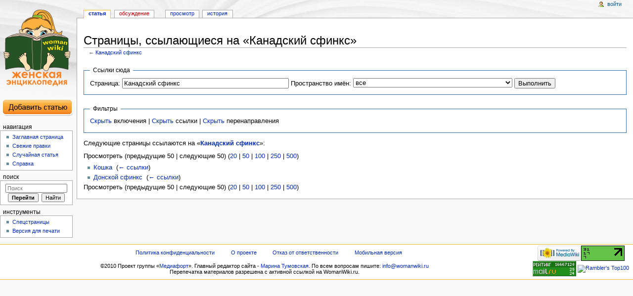

--- FILE ---
content_type: text/html; charset=UTF-8
request_url: http://womanwiki.ru/w/%D0%A1%D0%BB%D1%83%D0%B6%D0%B5%D0%B1%D0%BD%D0%B0%D1%8F:%D0%A1%D1%81%D1%8B%D0%BB%D0%BA%D0%B8_%D1%81%D1%8E%D0%B4%D0%B0/%D0%9A%D0%B0%D0%BD%D0%B0%D0%B4%D1%81%D0%BA%D0%B8%D0%B9_%D1%81%D1%84%D0%B8%D0%BD%D0%BA%D1%81
body_size: 8097
content:
<!DOCTYPE html>
<html lang="ru" dir="ltr" class="client-nojs">
<head>
<meta charset="UTF-8"/>
<title>Страницы, ссылающиеся на «Канадский сфинкс» — WomanWiki - женская энциклопедия</title>
<meta http-equiv="X-UA-Compatible" content="IE=EDGE"/>
<meta name="generator" content="MediaWiki 1.23.15"/>
<meta name="robots" content="noindex,nofollow"/>
<link rel="shortcut icon" href="/favicon.ico"/>
<link rel="search" type="application/opensearchdescription+xml" href="/s/opensearch_desc.php" title="WomanWiki - женская энциклопедия (ru)"/>
<link rel="EditURI" type="application/rsd+xml" href="http://womanwiki.ru/s/api.php?action=rsd"/>
<link rel="alternate" type="application/atom+xml" title="WomanWiki - женская энциклопедия — Atom-лента" href="/s/index.php?title=%D0%A1%D0%BB%D1%83%D0%B6%D0%B5%D0%B1%D0%BD%D0%B0%D1%8F:%D0%A1%D0%B2%D0%B5%D0%B6%D0%B8%D0%B5_%D0%BF%D1%80%D0%B0%D0%B2%D0%BA%D0%B8&amp;feed=atom"/>
<link rel="stylesheet" href="http://womanwiki.ru/s/load.php?debug=false&amp;lang=ru&amp;modules=mediawiki.legacy.commonPrint%2Cshared%7Cmediawiki.skinning.interface%7Cmediawiki.ui.button%7Cskins.monobook.styles&amp;only=styles&amp;skin=monobook&amp;*"/>
<!--[if IE 6]><link rel="stylesheet" href="/s/skins/monobook/IE60Fixes.css?303" media="screen"/><![endif]-->
<!--[if IE 7]><link rel="stylesheet" href="/s/skins/monobook/IE70Fixes.css?303" media="screen"/><![endif]--><meta name="ResourceLoaderDynamicStyles" content=""/>
<link rel="stylesheet" href="http://womanwiki.ru/s/load.php?debug=false&amp;lang=ru&amp;modules=site&amp;only=styles&amp;skin=monobook&amp;*"/>
<style>a:lang(ar),a:lang(kk-arab),a:lang(mzn),a:lang(ps),a:lang(ur){text-decoration:none}
/* cache key: womanwiki-ru1251-mw_:resourceloader:filter:minify-css:7:d7c25effd9f52bd1db2349c593e1be3c */</style>
<script src="http://womanwiki.ru/s/load.php?debug=false&amp;lang=ru&amp;modules=startup&amp;only=scripts&amp;skin=monobook&amp;*"></script>
<script>if(window.mw){
mw.config.set({"wgCanonicalNamespace":"Special","wgCanonicalSpecialPageName":"Whatlinkshere","wgNamespaceNumber":-1,"wgPageName":"Служебная:Ссылки_сюда/Канадский_сфинкс","wgTitle":"Ссылки сюда/Канадский сфинкс","wgCurRevisionId":0,"wgRevisionId":0,"wgArticleId":0,"wgIsArticle":false,"wgIsRedirect":false,"wgAction":"view","wgUserName":null,"wgUserGroups":["*"],"wgCategories":[],"wgBreakFrames":true,"wgPageContentLanguage":"ru","wgPageContentModel":"wikitext","wgSeparatorTransformTable":[",\t."," \t,"],"wgDigitTransformTable":["",""],"wgDefaultDateFormat":"dmy","wgMonthNames":["","январь","февраль","март","апрель","май","июнь","июль","август","сентябрь","октябрь","ноябрь","декабрь"],"wgMonthNamesShort":["","янв","фев","мар","апр","май","июн","июл","авг","сен","окт","ноя","дек"],"wgRelevantPageName":"Канадский_сфинкс","wgIsProbablyEditable":false});
}</script><script>if(window.mw){
mw.loader.implement("user.options",function($,jQuery){mw.user.options.set({"ccmeonemails":0,"cols":80,"date":"default","diffonly":0,"disablemail":0,"editfont":"default","editondblclick":0,"editsectiononrightclick":0,"enotifminoredits":0,"enotifrevealaddr":0,"enotifusertalkpages":1,"enotifwatchlistpages":1,"extendwatchlist":0,"fancysig":0,"forceeditsummary":0,"gender":"unknown","hideminor":0,"hidepatrolled":0,"imagesize":2,"math":1,"minordefault":0,"newpageshidepatrolled":0,"nickname":"","norollbackdiff":0,"numberheadings":0,"previewonfirst":0,"previewontop":1,"rcdays":7,"rclimit":50,"rows":25,"showhiddencats":0,"shownumberswatching":1,"showtoolbar":1,"skin":"monobook","stubthreshold":0,"thumbsize":2,"underline":2,"uselivepreview":0,"usenewrc":0,"watchcreations":1,"watchdefault":1,"watchdeletion":0,"watchlistdays":3,"watchlisthideanons":0,"watchlisthidebots":0,"watchlisthideliu":0,"watchlisthideminor":0,"watchlisthideown":0,"watchlisthidepatrolled":0,"watchmoves":0,"wllimit":250,
"useeditwarning":1,"prefershttps":1,"language":"ru","variant-gan":"gan","variant-iu":"iu","variant-kk":"kk","variant-ku":"ku","variant-shi":"shi","variant-sr":"sr","variant-tg":"tg","variant-uz":"uz","variant-zh":"zh","searchNs0":true,"searchNs1":false,"searchNs2":false,"searchNs3":false,"searchNs4":false,"searchNs5":false,"searchNs6":false,"searchNs7":false,"searchNs8":false,"searchNs9":false,"searchNs10":false,"searchNs11":false,"searchNs12":false,"searchNs13":false,"searchNs14":false,"searchNs15":false,"variant":"ru"});},{},{});mw.loader.implement("user.tokens",function($,jQuery){mw.user.tokens.set({"editToken":"+\\","patrolToken":false,"watchToken":false});},{},{});
/* cache key: womanwiki-ru1251-mw_:resourceloader:filter:minify-js:7:d4a43beac694bd7891340c47437f9efc */
}</script>
<script>if(window.mw){
mw.loader.load(["mediawiki.page.startup","mediawiki.legacy.wikibits","mediawiki.legacy.ajax"]);
}</script>
<link rel="canonical" href="http://womanwiki.ru/w/%D0%A1%D0%BB%D1%83%D0%B6%D0%B5%D0%B1%D0%BD%D0%B0%D1%8F:%D0%A1%D1%81%D1%8B%D0%BB%D0%BA%D0%B8_%D1%81%D1%8E%D0%B4%D0%B0/%D0%9A%D0%B0%D0%BD%D0%B0%D0%B4%D1%81%D0%BA%D0%B8%D0%B9_%D1%81%D1%84%D0%B8%D0%BD%D0%BA%D1%81"/>
<link rel='alternate' media='only screen and (max-width: 640px)' href='http://m.womanwiki.ru/w/%D0%A1%D0%BB%D1%83%D0%B6%D0%B5%D0%B1%D0%BD%D0%B0%D1%8F:%D0%A1%D1%81%D1%8B%D0%BB%D0%BA%D0%B8_%D1%81%D1%8E%D0%B4%D0%B0/%D0%9A%D0%B0%D0%BD%D0%B0%D0%B4%D1%81%D0%BA%D0%B8%D0%B9_%D1%81%D1%84%D0%B8%D0%BD%D0%BA%D1%81'>
<script src='https://www.google.com/recaptcha/api.js'></script>
<script src='/js/jquery.cookie.js'></script>
<script>
	$(document).ready(function() {
		if($.cookie('view') == null) {
			$.cookie('view', 'mobile', {domain: '.womanwiki.ru'});
		}
		$('#mw-mf-display-toggle').click(function(){
			$.cookie('view', 'desktop', {domain: '.womanwiki.ru'});
		});
	});
</script>
</head>
<body class="mediawiki ltr sitedir-ltr ns--1 ns-special mw-special-Whatlinkshere page-Служебная_Ссылки_сюда_Канадский_сфинкс skin-monobook action-view">
<div id="globalWrapper">
<div id="column-content"><div id="content" class="mw-body-primary" role="main">
	<a id="top"></a>
<noindex>
		<!-- tns-counter.ru -->
<script type="text/javascript">
	(function(win, doc, cb){
		(win[cb] = win[cb] || []).push(function() {
			try {
				tnsCounterIvlim_ru = new TNS.TnsCounter({
				'account':'ivlim_ru',
				'tmsec': 'womanwiki_total'
				});
			} catch(e){}
		});

		var tnsscript = doc.createElement('script');
		tnsscript.type = 'text/javascript';
		tnsscript.async = true;
		tnsscript.src = ('https:' == doc.location.protocol ? 'https:' : 'http:') + 
			'//www.tns-counter.ru/tcounter.js';
		var s = doc.getElementsByTagName('script')[0];
		s.parentNode.insertBefore(tnsscript, s);
	})(window, this.document,'tnscounter_callback');
</script>
<noscript>
	<img src="//www.tns-counter.ru/V13a****ivlim_ru/ru/UTF-8/tmsec=womanwiki_total/" width="0" height="0" alt="" />
</noscript>
<!--/ tns-counter.ru -->
		
		
		<!--LiveInternet counter--><script type="text/javascript"><!--
new Image().src = "//counter.yadro.ru/hit;womanmediafort?r"+
escape(document.referrer)+((typeof(screen)=="undefined")?"":
";s"+screen.width+"*"+screen.height+"*"+(screen.colorDepth?
screen.colorDepth:screen.pixelDepth))+";u"+escape(document.URL)+
";"+Math.random();//--></script><!--/LiveInternet--><!--LiveInternet counter--><script type="text/javascript"><!--
new Image().src = "//counter.yadro.ru/hit;womanwiki?r"+
escape(document.referrer)+((typeof(screen)=="undefined")?"":
";s"+screen.width+"*"+screen.height+"*"+(screen.colorDepth?
screen.colorDepth:screen.pixelDepth))+";u"+escape(document.URL)+
";"+Math.random();//--></script><!--/LiveInternet--><!--Rating@Mail.ru counter-->
<script language="javascript" type="text/javascript"><!--
d=document;var a='';a+=';r='+escape(d.referrer);js=10;//--></script>
<script language="javascript1.1" type="text/javascript"><!--
a+=';j='+navigator.javaEnabled();js=11;//--></script>
<script language="javascript1.2" type="text/javascript"><!--
s=screen;a+=';s='+s.width+'*'+s.height;
a+=';d='+(s.colorDepth?s.colorDepth:s.pixelDepth);js=12;//--></script>
<script language="javascript1.3" type="text/javascript"><!--
js=13;//--></script><script language="javascript" type="text/javascript"><!--
d.write('<img src="http://db.c5.bb.a1.top.mail.ru/counter'+'?id=1792990;js='+js+
a+';rand='+Math.random()+'" height="1" width="1" alt="top.mail.ru" border="0">');
if(11<js)d.write('<'+'!-- ')//--></script>
<noscript><img src="http://db.c5.bb.a1.top.mail.ru/counter?js=na;id=1792990" 
height="1" width="1" alt="top.mail.ru" border="0"></noscript>
<script language="javascript" type="text/javascript"><!--
if(11<js)d.write('--'+'>');//--></script>
<!--// Rating@Mail.ru counter--><!-- begin of Top100 code -->
<script id="top100Counter" type="text/javascript" src="http://counter.rambler.ru/top100.jcn?2103817"></script><noscript><img src="http://counter.rambler.ru/top100.cnt?2103817" alt="" width="1" height="1" border="0"/></noscript><!-- end of Top100 code --></noindex>
	
	<h1 id="firstHeading" class="firstHeading" lang="ru"><span dir="auto">Страницы, ссылающиеся на «Канадский сфинкс»</span></h1>
	<div id="bodyContent" class="mw-body">
		<div id="siteSub">Материал из WomanWiki - женская энциклопедия</div>
		<div id="contentSub">← <a href="/w/%D0%9A%D0%B0%D0%BD%D0%B0%D0%B4%D1%81%D0%BA%D0%B8%D0%B9_%D1%81%D1%84%D0%B8%D0%BD%D0%BA%D1%81" title="Канадский сфинкс">Канадский сфинкс</a></div>
		<div id="jump-to-nav" class="mw-jump">Перейти к: <a href="#column-one">навигация</a>, <a href="#searchInput">поиск</a></div>

		<!-- start content -->
<div id="mw-content-text"><form action="/s/index.php"><input type="hidden" value="Служебная:Ссылки сюда" name="title"/><fieldset>
<legend>Ссылки сюда</legend>
<label for="mw-whatlinkshere-target">Страница:</label>&#160;<input name="target" size="40" value="Канадский сфинкс" id="mw-whatlinkshere-target" /> <label for="namespace">Пространство имён:</label>&#160;<select class="namespaceselector" id="namespace" name="namespace">
<option value="" selected="">все</option>
<option value="0">(основное)</option>
<option value="1">Обсуждение</option>
<option value="2">Участник</option>
<option value="3">Обсуждение участника</option>
<option value="4">WomanWiki - женская энциклопедия</option>
<option value="5">Обсуждение WomanWiki - женская энциклопедия</option>
<option value="6">Файл</option>
<option value="7">Обсуждение файла</option>
<option value="8">MediaWiki</option>
<option value="9">Обсуждение MediaWiki</option>
<option value="10">Шаблон</option>
<option value="11">Обсуждение шаблона</option>
<option value="12">Справка</option>
<option value="13">Обсуждение справки</option>
<option value="14">Категория</option>
<option value="15">Обсуждение категории</option>
</select> <input type="submit" value="Выполнить"/></fieldset></form>
<fieldset>
<legend>Фильтры</legend>
<a href="/s/index.php?title=%D0%A1%D0%BB%D1%83%D0%B6%D0%B5%D0%B1%D0%BD%D0%B0%D1%8F:%D0%A1%D1%81%D1%8B%D0%BB%D0%BA%D0%B8_%D1%81%D1%8E%D0%B4%D0%B0/%D0%9A%D0%B0%D0%BD%D0%B0%D0%B4%D1%81%D0%BA%D0%B8%D0%B9_%D1%81%D1%84%D0%B8%D0%BD%D0%BA%D1%81&amp;hidetrans=1" title="Служебная:Ссылки сюда/Канадский сфинкс">Скрыть</a> включения | <a href="/s/index.php?title=%D0%A1%D0%BB%D1%83%D0%B6%D0%B5%D0%B1%D0%BD%D0%B0%D1%8F:%D0%A1%D1%81%D1%8B%D0%BB%D0%BA%D0%B8_%D1%81%D1%8E%D0%B4%D0%B0/%D0%9A%D0%B0%D0%BD%D0%B0%D0%B4%D1%81%D0%BA%D0%B8%D0%B9_%D1%81%D1%84%D0%B8%D0%BD%D0%BA%D1%81&amp;hidelinks=1" title="Служебная:Ссылки сюда/Канадский сфинкс">Скрыть</a> ссылки | <a href="/s/index.php?title=%D0%A1%D0%BB%D1%83%D0%B6%D0%B5%D0%B1%D0%BD%D0%B0%D1%8F:%D0%A1%D1%81%D1%8B%D0%BB%D0%BA%D0%B8_%D1%81%D1%8E%D0%B4%D0%B0/%D0%9A%D0%B0%D0%BD%D0%B0%D0%B4%D1%81%D0%BA%D0%B8%D0%B9_%D1%81%D1%84%D0%B8%D0%BD%D0%BA%D1%81&amp;hideredirs=1" title="Служебная:Ссылки сюда/Канадский сфинкс">Скрыть</a> перенаправления
</fieldset>
<p>Следующие страницы ссылаются на «<b><a href="/w/%D0%9A%D0%B0%D0%BD%D0%B0%D0%B4%D1%81%D0%BA%D0%B8%D0%B9_%D1%81%D1%84%D0%B8%D0%BD%D0%BA%D1%81" title="Канадский сфинкс">Канадский сфинкс</a></b>»:
</p>Просмотреть (предыдущие 50  |  следующие 50) (<a href="/s/index.php?title=%D0%A1%D0%BB%D1%83%D0%B6%D0%B5%D0%B1%D0%BD%D0%B0%D1%8F:%D0%A1%D1%81%D1%8B%D0%BB%D0%BA%D0%B8_%D1%81%D1%8E%D0%B4%D0%B0/%D0%9A%D0%B0%D0%BD%D0%B0%D0%B4%D1%81%D0%BA%D0%B8%D0%B9_%D1%81%D1%84%D0%B8%D0%BD%D0%BA%D1%81&amp;limit=20" title="Служебная:Ссылки сюда/Канадский сфинкс">20</a> | <a href="/s/index.php?title=%D0%A1%D0%BB%D1%83%D0%B6%D0%B5%D0%B1%D0%BD%D0%B0%D1%8F:%D0%A1%D1%81%D1%8B%D0%BB%D0%BA%D0%B8_%D1%81%D1%8E%D0%B4%D0%B0/%D0%9A%D0%B0%D0%BD%D0%B0%D0%B4%D1%81%D0%BA%D0%B8%D0%B9_%D1%81%D1%84%D0%B8%D0%BD%D0%BA%D1%81&amp;limit=50" title="Служебная:Ссылки сюда/Канадский сфинкс">50</a> | <a href="/s/index.php?title=%D0%A1%D0%BB%D1%83%D0%B6%D0%B5%D0%B1%D0%BD%D0%B0%D1%8F:%D0%A1%D1%81%D1%8B%D0%BB%D0%BA%D0%B8_%D1%81%D1%8E%D0%B4%D0%B0/%D0%9A%D0%B0%D0%BD%D0%B0%D0%B4%D1%81%D0%BA%D0%B8%D0%B9_%D1%81%D1%84%D0%B8%D0%BD%D0%BA%D1%81&amp;limit=100" title="Служебная:Ссылки сюда/Канадский сфинкс">100</a> | <a href="/s/index.php?title=%D0%A1%D0%BB%D1%83%D0%B6%D0%B5%D0%B1%D0%BD%D0%B0%D1%8F:%D0%A1%D1%81%D1%8B%D0%BB%D0%BA%D0%B8_%D1%81%D1%8E%D0%B4%D0%B0/%D0%9A%D0%B0%D0%BD%D0%B0%D0%B4%D1%81%D0%BA%D0%B8%D0%B9_%D1%81%D1%84%D0%B8%D0%BD%D0%BA%D1%81&amp;limit=250" title="Служебная:Ссылки сюда/Канадский сфинкс">250</a> | <a href="/s/index.php?title=%D0%A1%D0%BB%D1%83%D0%B6%D0%B5%D0%B1%D0%BD%D0%B0%D1%8F:%D0%A1%D1%81%D1%8B%D0%BB%D0%BA%D0%B8_%D1%81%D1%8E%D0%B4%D0%B0/%D0%9A%D0%B0%D0%BD%D0%B0%D0%B4%D1%81%D0%BA%D0%B8%D0%B9_%D1%81%D1%84%D0%B8%D0%BD%D0%BA%D1%81&amp;limit=500" title="Служебная:Ссылки сюда/Канадский сфинкс">500</a>)<ul id="mw-whatlinkshere-list"><li><a href="/w/%D0%9A%D0%BE%D1%88%D0%BA%D0%B0" title="Кошка">Кошка</a>  ‎ <span class="mw-whatlinkshere-tools">(<a href="/s/index.php?title=%D0%A1%D0%BB%D1%83%D0%B6%D0%B5%D0%B1%D0%BD%D0%B0%D1%8F:%D0%A1%D1%81%D1%8B%D0%BB%D0%BA%D0%B8_%D1%81%D1%8E%D0%B4%D0%B0&amp;target=%D0%9A%D0%BE%D1%88%D0%BA%D0%B0" title="Служебная:Ссылки сюда">← ссылки</a>)</span></li>
<li><a href="/w/%D0%94%D0%BE%D0%BD%D1%81%D0%BA%D0%BE%D0%B9_%D1%81%D1%84%D0%B8%D0%BD%D0%BA%D1%81" title="Донской сфинкс">Донской сфинкс</a>  ‎ <span class="mw-whatlinkshere-tools">(<a href="/s/index.php?title=%D0%A1%D0%BB%D1%83%D0%B6%D0%B5%D0%B1%D0%BD%D0%B0%D1%8F:%D0%A1%D1%81%D1%8B%D0%BB%D0%BA%D0%B8_%D1%81%D1%8E%D0%B4%D0%B0&amp;target=%D0%94%D0%BE%D0%BD%D1%81%D0%BA%D0%BE%D0%B9+%D1%81%D1%84%D0%B8%D0%BD%D0%BA%D1%81" title="Служебная:Ссылки сюда">← ссылки</a>)</span></li>
</ul>Просмотреть (предыдущие 50  |  следующие 50) (<a href="/s/index.php?title=%D0%A1%D0%BB%D1%83%D0%B6%D0%B5%D0%B1%D0%BD%D0%B0%D1%8F:%D0%A1%D1%81%D1%8B%D0%BB%D0%BA%D0%B8_%D1%81%D1%8E%D0%B4%D0%B0/%D0%9A%D0%B0%D0%BD%D0%B0%D0%B4%D1%81%D0%BA%D0%B8%D0%B9_%D1%81%D1%84%D0%B8%D0%BD%D0%BA%D1%81&amp;limit=20" title="Служебная:Ссылки сюда/Канадский сфинкс">20</a> | <a href="/s/index.php?title=%D0%A1%D0%BB%D1%83%D0%B6%D0%B5%D0%B1%D0%BD%D0%B0%D1%8F:%D0%A1%D1%81%D1%8B%D0%BB%D0%BA%D0%B8_%D1%81%D1%8E%D0%B4%D0%B0/%D0%9A%D0%B0%D0%BD%D0%B0%D0%B4%D1%81%D0%BA%D0%B8%D0%B9_%D1%81%D1%84%D0%B8%D0%BD%D0%BA%D1%81&amp;limit=50" title="Служебная:Ссылки сюда/Канадский сфинкс">50</a> | <a href="/s/index.php?title=%D0%A1%D0%BB%D1%83%D0%B6%D0%B5%D0%B1%D0%BD%D0%B0%D1%8F:%D0%A1%D1%81%D1%8B%D0%BB%D0%BA%D0%B8_%D1%81%D1%8E%D0%B4%D0%B0/%D0%9A%D0%B0%D0%BD%D0%B0%D0%B4%D1%81%D0%BA%D0%B8%D0%B9_%D1%81%D1%84%D0%B8%D0%BD%D0%BA%D1%81&amp;limit=100" title="Служебная:Ссылки сюда/Канадский сфинкс">100</a> | <a href="/s/index.php?title=%D0%A1%D0%BB%D1%83%D0%B6%D0%B5%D0%B1%D0%BD%D0%B0%D1%8F:%D0%A1%D1%81%D1%8B%D0%BB%D0%BA%D0%B8_%D1%81%D1%8E%D0%B4%D0%B0/%D0%9A%D0%B0%D0%BD%D0%B0%D0%B4%D1%81%D0%BA%D0%B8%D0%B9_%D1%81%D1%84%D0%B8%D0%BD%D0%BA%D1%81&amp;limit=250" title="Служебная:Ссылки сюда/Канадский сфинкс">250</a> | <a href="/s/index.php?title=%D0%A1%D0%BB%D1%83%D0%B6%D0%B5%D0%B1%D0%BD%D0%B0%D1%8F:%D0%A1%D1%81%D1%8B%D0%BB%D0%BA%D0%B8_%D1%81%D1%8E%D0%B4%D0%B0/%D0%9A%D0%B0%D0%BD%D0%B0%D0%B4%D1%81%D0%BA%D0%B8%D0%B9_%D1%81%D1%84%D0%B8%D0%BD%D0%BA%D1%81&amp;limit=500" title="Служебная:Ссылки сюда/Канадский сфинкс">500</a>)</div><div class="printfooter">
Источник — «<a href="http://womanwiki.ru/w/Служебная:Ссылки_сюда/Канадский_сфинкс">http://womanwiki.ru/w/Служебная:Ссылки_сюда/Канадский_сфинкс</a>»</div>
		<div id='catlinks' class='catlinks catlinks-allhidden'></div>		<!-- end content -->
				<div class="visualClear"></div>
	</div>
</div></div>
<div id="column-one">
	<h2>Навигация</h2>
	<div id="p-cactions" class="portlet" role="navigation">
		<h3>Просмотры</h3>
		<div class="pBody">
			<ul>
				<li id="ca-nstab-main" class="selected"><a href="/w/%D0%9A%D0%B0%D0%BD%D0%B0%D0%B4%D1%81%D0%BA%D0%B8%D0%B9_%D1%81%D1%84%D0%B8%D0%BD%D0%BA%D1%81" title="Просмотр основной страницы [c]" accesskey="c">Статья</a></li>
				<li id="ca-talk" class="new"><a href="/s/index.php?title=%D0%9E%D0%B1%D1%81%D1%83%D0%B6%D0%B4%D0%B5%D0%BD%D0%B8%D0%B5:%D0%9A%D0%B0%D0%BD%D0%B0%D0%B4%D1%81%D0%BA%D0%B8%D0%B9_%D1%81%D1%84%D0%B8%D0%BD%D0%BA%D1%81&amp;action=edit&amp;redlink=1" title="Обсуждение основной страницы [t]" accesskey="t">Обсуждение</a></li>
				<li id="ca-viewsource"><a href="/s/index.php?title=%D0%9A%D0%B0%D0%BD%D0%B0%D0%B4%D1%81%D0%BA%D0%B8%D0%B9_%D1%81%D1%84%D0%B8%D0%BD%D0%BA%D1%81&amp;action=edit" title="Эта страница защищена от изменений, но вы можете посмотреть и скопировать её исходный текст [e]" accesskey="e">Просмотр</a></li>
				<li id="ca-history"><a href="/s/index.php?title=%D0%9A%D0%B0%D0%BD%D0%B0%D0%B4%D1%81%D0%BA%D0%B8%D0%B9_%D1%81%D1%84%D0%B8%D0%BD%D0%BA%D1%81&amp;action=history" rel="archives" title="Журнал изменений страницы [h]" accesskey="h">История</a></li>
			</ul>
		</div>
	</div>
	<div class="portlet" id="p-personal" role="navigation">
		<h3>Персональные инструменты</h3>
		<div class="pBody">
			<ul>
				<li id="pt-login"><a href="/s/index.php?title=%D0%A1%D0%BB%D1%83%D0%B6%D0%B5%D0%B1%D0%BD%D0%B0%D1%8F:%D0%92%D1%85%D0%BE%D0%B4&amp;returnto=%D0%A1%D0%BB%D1%83%D0%B6%D0%B5%D0%B1%D0%BD%D0%B0%D1%8F%3A%D0%A1%D1%81%D1%8B%D0%BB%D0%BA%D0%B8+%D1%81%D1%8E%D0%B4%D0%B0%2F%D0%9A%D0%B0%D0%BD%D0%B0%D0%B4%D1%81%D0%BA%D0%B8%D0%B9+%D1%81%D1%84%D0%B8%D0%BD%D0%BA%D1%81" title="Здесь можно зарегистрироваться в системе, но это необязательно. [o]" accesskey="o">Войти</a></li>
			</ul>
		</div>
	</div>
	<div class="portlet" id="p-logo" role="banner">
<a href="/w/%D0%97%D0%B0%D0%B3%D0%BB%D0%B0%D0%B2%D0%BD%D0%B0%D1%8F_%D1%81%D1%82%D1%80%D0%B0%D0%BD%D0%B8%D1%86%D0%B0" style="background-image: url(http://womanwiki.ru/womanwiki.png);" title="Перейти на заглавную страницу"></a>
	</div>
	<div style="padding-left:4px;text-align:left; padding-top:40px; padding-bottom:15px;"><a href="http://womanwiki.ru/w/%D0%A1%D0%BF%D1%80%D0%B0%D0%B2%D0%BA%D0%B0:%D0%94%D0%BE%D0%B1%D0%B0%D0%B2%D0%BB%D0%B5%D0%BD%D0%B8%D0%B5_%D0%BD%D0%BE%D0%B2%D1%8B%D1%85_%D1%81%D1%82%D0%B0%D1%82%D0%B5%D0%B9"><img src="http://womanwiki.ru/s/knopko.gif" width="144" height="35" border="0" alt="Добавить статью"></a></div>

	<div class="generated-sidebar portlet" id="p-navigation" role="navigation">
		<h3>Навигация</h3>
		<div class='pBody'>
			<ul>
				<li id="n-mainpage-description"><a href="/w/%D0%97%D0%B0%D0%B3%D0%BB%D0%B0%D0%B2%D0%BD%D0%B0%D1%8F_%D1%81%D1%82%D1%80%D0%B0%D0%BD%D0%B8%D1%86%D0%B0" title="Перейти на заглавную страницу [z]" accesskey="z">Заглавная страница</a></li>
				<li id="n-recentchanges"><a href="/w/%D0%A1%D0%BB%D1%83%D0%B6%D0%B5%D0%B1%D0%BD%D0%B0%D1%8F:%D0%A1%D0%B2%D0%B5%D0%B6%D0%B8%D0%B5_%D0%BF%D1%80%D0%B0%D0%B2%D0%BA%D0%B8" title="Список последних изменений [r]" accesskey="r">Свежие правки</a></li>
				<li id="n-randompage"><a href="/w/%D0%A1%D0%BB%D1%83%D0%B6%D0%B5%D0%B1%D0%BD%D0%B0%D1%8F:%D0%A1%D0%BB%D1%83%D1%87%D0%B0%D0%B9%D0%BD%D0%B0%D1%8F_%D1%81%D1%82%D1%80%D0%B0%D0%BD%D0%B8%D1%86%D0%B0" title="Посмотреть случайно выбранную страницу [x]" accesskey="x">Случайная статья</a></li>
				<li id="n-help"><a href="https://www.mediawiki.org/wiki/Special:MyLanguage/Help:Contents" rel="nofollow" target="_blank" title="Место, где можно получить справку">Справка</a></li>
			</ul>
		</div>
	</div>
	<div id="p-search" class="portlet" role="search">
		<h3><label for="searchInput">Поиск</label></h3>
		<div id="searchBody" class="pBody">
			<form action="/s/index.php" id="searchform">
				<input type='hidden' name="title" value="Служебная:Поиск"/>
				<input type="search" name="search" placeholder="Поиск" title="Искать в WomanWiki - женская энциклопедия [f]" accesskey="f" id="searchInput"/>
				<input type="submit" name="go" value="Перейти" title="Перейти к странице, имеющей в точности такое название" id="searchGoButton" class="searchButton"/>&#160;
				<input type="submit" name="fulltext" value="Найти" title="Найти страницы, содержащие указанный текст" id="mw-searchButton" class="searchButton"/>
			</form>

					</div>
	</div>
	<div class="portlet" id="p-tb" role="navigation">
		<h3>Инструменты</h3>
		<div class="pBody">
			<ul>
				<li id="t-specialpages"><a href="/w/%D0%A1%D0%BB%D1%83%D0%B6%D0%B5%D0%B1%D0%BD%D0%B0%D1%8F:%D0%A1%D0%BF%D0%B5%D1%86%D1%81%D1%82%D1%80%D0%B0%D0%BD%D0%B8%D1%86%D1%8B" title="Список служебных страниц [q]" accesskey="q">Спецстраницы</a></li>
				<li id="t-print"><a href="/s/index.php?title=%D0%A1%D0%BB%D1%83%D0%B6%D0%B5%D0%B1%D0%BD%D0%B0%D1%8F:%D0%A1%D1%81%D1%8B%D0%BB%D0%BA%D0%B8_%D1%81%D1%8E%D0%B4%D0%B0/%D0%9A%D0%B0%D0%BD%D0%B0%D0%B4%D1%81%D0%BA%D0%B8%D0%B9_%D1%81%D1%84%D0%B8%D0%BD%D0%BA%D1%81&amp;printable=yes" rel="alternate" title="Версия этой страницы для печати [p]" accesskey="p">Версия для печати</a></li>
			</ul>
		</div>
	</div>
</div><!-- end of the left (by default at least) column -->
<div class="visualClear"></div>
<div id="footer" role="contentinfo">
	<div id="f-poweredbyico">
		<a href="//www.mediawiki.org/"><img src="/s/skins/common/images/poweredby_mediawiki_88x31.png" alt="Powered by MediaWiki" width="88" height="31"/></a><!--LiveInternet logo--><a href="http://www.liveinternet.ru/click;womanwiki"
target="_blank" rel="nofollow"><img src="//counter.yadro.ru/logo;womanwiki?16.15"
title="LiveInternet: РїРѕРєР°Р·Р°РЅРѕ С‡РёСЃР»Рѕ РїСЂРѕСЃРјРѕС‚СЂРѕРІ Р·Р° 24 С‡Р°СЃР°, РїРѕСЃРµС‚РёС‚РµР»РµР№ Р·Р° 24 С‡Р°СЃР° Рё Р·Р° СЃРµРіРѕРґРЅСЏ" alt="" border="0" width="88" height="31"/></a><!--/LiveInternet-->
<br>
<!--Rating@Mail.ru logo-->
<a target="_top" href="http://top.mail.ru/jump?from=1792990" rel="nofollow">
<img src="http://db.c5.bb.a1.top.mail.ru/counter?id=1792990;t=53;l=1" 
border="0" height="31" width="88" alt="Rating@Mail.ru"></a>
<!--// Rating@Mail.ru logo-->

<!-- begin of Top100 logo -->
<a href="http://top100.rambler.ru/home?id=2103817" target="_blank" rel="nofollow"><img src="http://top100-images.rambler.ru/top100/banner-88x31-rambler-green2.gif" alt="Rambler's Top100" width="88" height="31" border="0" vspace=3 /></a>
<!-- end of Top100 logo -->


	</div>
	<ul id="f-list">
		<li id="privacy"><a href="/w/WomanWiki_-_%D0%B6%D0%B5%D0%BD%D1%81%D0%BA%D0%B0%D1%8F_%D1%8D%D0%BD%D1%86%D0%B8%D0%BA%D0%BB%D0%BE%D0%BF%D0%B5%D0%B4%D0%B8%D1%8F:%D0%9F%D0%BE%D0%BB%D0%B8%D1%82%D0%B8%D0%BA%D0%B0_%D0%BA%D0%BE%D0%BD%D1%84%D0%B8%D0%B4%D0%B5%D0%BD%D1%86%D0%B8%D0%B0%D0%BB%D1%8C%D0%BD%D0%BE%D1%81%D1%82%D0%B8" title="WomanWiki - женская энциклопедия:Политика конфиденциальности">Политика конфиденциальности</a></li>
		<li id="about"><a href="/w/WomanWiki" title="WomanWiki">О проекте</a></li>
		<li id="disclaimer"><a href="/w/WomanWiki_-_%D0%B6%D0%B5%D0%BD%D1%81%D0%BA%D0%B0%D1%8F_%D1%8D%D0%BD%D1%86%D0%B8%D0%BA%D0%BB%D0%BE%D0%BF%D0%B5%D0%B4%D0%B8%D1%8F:%D0%9E%D1%82%D0%BA%D0%B0%D0%B7_%D0%BE%D1%82_%D0%BE%D1%82%D0%B2%D0%B5%D1%82%D1%81%D1%82%D0%B2%D0%B5%D0%BD%D0%BD%D0%BE%D1%81%D1%82%D0%B8" title="WomanWiki - женская энциклопедия:Отказ от ответственности">Отказ от ответственности</a></li>
		<li id="mobileview"><a href="http://m.womanwiki.ru/w/%D0%A1%D0%BB%D1%83%D0%B6%D0%B5%D0%B1%D0%BD%D0%B0%D1%8F:%D0%A1%D1%81%D1%8B%D0%BB%D0%BA%D0%B8_%D1%81%D1%8E%D0%B4%D0%B0/%D0%9A%D0%B0%D0%BD%D0%B0%D0%B4%D1%81%D0%BA%D0%B8%D0%B9_%D1%81%D1%84%D0%B8%D0%BD%D0%BA%D1%81" class="noprint stopMobileRedirectToggle">Мобильная версия</a></li>
	</ul>

<br>&copy;2010 Проект группы &laquo;<a target=_blank href=http://www.mediafort.ru/>Медиафорт</a>&raquo;. Главный редактор сайта - <a href=mailto:m_tumovskaya@myjulia.ru>Марина Тумовская</a>. По всем вопросам пишите: <a href=mailto:info@womanwiki.ru>info@womanwiki.ru</a><br>Перепечатка материалов разрешена с активной ссылкой на WomanWiki.ru.	
	
</div>
</div>
<script>/*<![CDATA[*/window.jQuery && jQuery.ready();/*]]>*/</script><script>if(window.mw){
mw.loader.state({"site":"loading","user":"ready","user.groups":"ready"});
}</script>
<script>if(window.mw){
mw.loader.load(["mediawiki.user","mediawiki.hidpi","mediawiki.page.ready","mediawiki.searchSuggest"],null,true);
}</script>
<script src="http://womanwiki.ru/s/load.php?debug=false&amp;lang=ru&amp;modules=site&amp;only=scripts&amp;skin=monobook&amp;*"></script>
<script>if(window.mw){
mw.config.set({"wgBackendResponseTime":105});
}</script></body></html>

--- FILE ---
content_type: text/css; charset=utf-8
request_url: http://womanwiki.ru/s/load.php?debug=false&lang=ru&modules=site&only=styles&skin=monobook&*
body_size: 733
content:
table.standard,table.wide{border:1px solid #AAAAAA;border-collapse:collapse}table.standard th,table.wide th,table.wikitable th{border:1px solid #AAAAAA;padding-left:0.2em;padding-right:0.2em;background-color:#eeffee}table.standard td,table.wide td{border:1px solid #AAAAAA;padding-left:0.2em;padding-right:0.2em}table.standard caption,table.wide caption,table.tiles caption{font-weight:bold;padding-top:0.2em;padding-bottom:0.2em}table.wide{width:100%}table.simple{border-color:#AAAAAA;border-collapse:collapse}table.simple th,table.simple td{border-color:#AAAAAA;padding-left:0.2em;padding-right:0.2em}table.tiles{border-collapse:separate;border-spacing:2px}table.tiles th{padding-left:0.2em;padding-right:0.2em;background-color:#eeffee}table.tiles td{padding-left:0.2em;padding-right:0.2em;background-color:#F0F0F0}table.graytable{background:#f0f0f0;padding:1em;width:100%}table.graytable caption{padding:0.5em 0 0 0;background:#f0f0f0;font-size:100%;font-weight:bold}table.graytable caption span.subcaption{font-size:80%;font-weight:normal}table.graytable th,table.graytable td{font-size:80%}table.wikitable,table.prettytable{margin:1em 1em 1em 0;background:#F9F9F9;border:1px solid #AAAAAA;border-collapse:collapse}table.wikitable th,table.wikitable td,table.prettytable th,table.prettytable td{border:1px solid #AAAAAA;padding:0.2em}table.wikitable caption,table.prettytable caption{margin-left:inherit;margin-right:inherit;font-size:larger;font-weight:bold}table.prettytable th{background:#f2f2f2}tr.highlight th{background-color:#eeffee}tr.highlight td{background-color:#FFFFEE}tr.bright th{background-color:#CCCCFF}tr.bright td{background-color:#FFEECC}tr.shadow th,tr.shadow td{background-color:#F0F0F0}tr.dark th,tr.dark td{background-color:#CCCCCC}table th.highlight{background-color:#eeffee}table td.highlight{background-color:#FFFFEE}table th.bright{background-color:#CCCCFF}table td.bright{background-color:#FFEECC}table th.shadow,table td.shadow{background-color:#F0F0F0}table th.dark,table td.dark{background-color:#CCCCCC}table th.transparent,table td.transparent,.transparent{background-color:transparent}table.toccolours th{background-color:#ccccff}
/* cache key: womanwiki-ru1251-mw_:resourceloader:filter:minify-css:7:b0b3c8f228e478d2d527804b1b42be24 */

--- FILE ---
content_type: text/javascript; charset=utf-8
request_url: http://womanwiki.ru/s/load.php?debug=false&lang=ru&modules=startup&only=scripts&skin=monobook&*
body_size: 19468
content:
var mediaWikiLoadStart=(new Date()).getTime();function isCompatible(ua){if(ua===undefined){ua=navigator.userAgent;}return!((ua.indexOf('MSIE')!==-1&&parseFloat(ua.split('MSIE')[1])<6)||(ua.indexOf('Firefox/')!==-1&&parseFloat(ua.split('Firefox/')[1])<3)||ua.match(/BlackBerry[^\/]*\/[1-5]\./)||ua.match(/webOS\/1\.[0-4]/)||ua.match(/PlayStation/i)||ua.match(/SymbianOS|Series60/)||ua.match(/NetFront/)||ua.match(/Opera Mini/)||ua.match(/S40OviBrowser/)||(ua.match(/Glass/)&&ua.match(/Android/)));}var startUp=function(){mw.config=new mw.Map(true);mw.loader.addSource({"local":{"loadScript":"/s/load.php","apiScript":"/s/api.php"}});mw.loader.register([["site","1768345779",[],"site"],["noscript","1768345779",[],"noscript"],["startup","1768345779",[],"startup"],["filepage","1768345779"],["user.groups","1768345779",[],"user"],["user","1768345779",[],"user"],["user.cssprefs","1708524878",["mediawiki.user"],"private"],["user.options","1708524878",[],"private"],["user.tokens","1708524878",[],
"private"],["mediawiki.language.data","1768345779",["mediawiki.language.init"]],["mediawiki.skinning.elements","1768345779"],["mediawiki.skinning.content","1768345779"],["mediawiki.skinning.interface","1768345393"],["skins.cologneblue","1768345779"],["skins.modern","1768345779"],["skins.vector.styles","1768345779"],["skins.monobook.styles","1768345393"],["skins.vector.js","1768345779",["jquery.throttle-debounce"]],["skins.vector.collapsibleNav","1768345779",["jquery.client","jquery.cookie","jquery.tabIndex"]],["jquery","1768345779"],["jquery.appear","1768345779"],["jquery.arrowSteps","1768345779"],["jquery.async","1768345779"],["jquery.autoEllipsis","1768345779",["jquery.highlightText"]],["jquery.badge","1768345779",["mediawiki.language"]],["jquery.byteLength","1768345779"],["jquery.byteLimit","1768345779",["jquery.byteLength"]],["jquery.checkboxShiftClick","1768345394"],["jquery.chosen","1768345779"],["jquery.client","1768345779"],["jquery.color","1768345779",["jquery.colorUtil"]],[
"jquery.colorUtil","1768345779"],["jquery.cookie","1768345779"],["jquery.delayedBind","1768345779"],["jquery.expandableField","1768345779"],["jquery.farbtastic","1768345779",["jquery.colorUtil"]],["jquery.footHovzer","1768345779"],["jquery.form","1768345779"],["jquery.fullscreen","1768345779"],["jquery.getAttrs","1768345779"],["jquery.hidpi","1768345394"],["jquery.highlightText","1768345394",["jquery.mwExtension"]],["jquery.hoverIntent","1768345779"],["jquery.json","1768345779"],["jquery.localize","1768345779"],["jquery.makeCollapsible","1768345394"],["jquery.mockjax","1768345779"],["jquery.mw-jump","1768345394"],["jquery.mwExtension","1768345779"],["jquery.placeholder","1768345394"],["jquery.qunit","1768345779"],["jquery.qunit.completenessTest","1768345779",["jquery.qunit"]],["jquery.spinner","1768345779"],["jquery.jStorage","1768345779",["jquery.json"]],["jquery.suggestions","1768345394",["jquery.highlightText"]],["jquery.tabIndex","1768345779"],["jquery.tablesorter","1768345779",[
"jquery.mwExtension","mediawiki.language.months"]],["jquery.textSelection","1768345779",["jquery.client"]],["jquery.throttle-debounce","1768345779"],["jquery.validate","1768345779"],["jquery.xmldom","1768345779"],["jquery.tipsy","1768345779"],["jquery.ui.core","1768345779",[],"jquery.ui"],["jquery.ui.widget","1768345779",[],"jquery.ui"],["jquery.ui.mouse","1768345779",["jquery.ui.widget"],"jquery.ui"],["jquery.ui.position","1768345779",[],"jquery.ui"],["jquery.ui.draggable","1768345779",["jquery.ui.core","jquery.ui.mouse","jquery.ui.widget"],"jquery.ui"],["jquery.ui.droppable","1768345779",["jquery.ui.core","jquery.ui.draggable","jquery.ui.mouse","jquery.ui.widget"],"jquery.ui"],["jquery.ui.resizable","1768345779",["jquery.ui.core","jquery.ui.mouse","jquery.ui.widget"],"jquery.ui"],["jquery.ui.selectable","1768345779",["jquery.ui.core","jquery.ui.mouse","jquery.ui.widget"],"jquery.ui"],["jquery.ui.sortable","1768345779",["jquery.ui.core","jquery.ui.mouse","jquery.ui.widget"],
"jquery.ui"],["jquery.ui.accordion","1768345779",["jquery.ui.core","jquery.ui.widget"],"jquery.ui"],["jquery.ui.autocomplete","1768345779",["jquery.ui.core","jquery.ui.position","jquery.ui.widget"],"jquery.ui"],["jquery.ui.button","1768345779",["jquery.ui.core","jquery.ui.widget"],"jquery.ui"],["jquery.ui.datepicker","1768345779",["jquery.ui.core"],"jquery.ui"],["jquery.ui.dialog","1768345779",["jquery.ui.button","jquery.ui.core","jquery.ui.draggable","jquery.ui.mouse","jquery.ui.position","jquery.ui.resizable","jquery.ui.widget"],"jquery.ui"],["jquery.ui.progressbar","1768345779",["jquery.ui.core","jquery.ui.widget"],"jquery.ui"],["jquery.ui.slider","1768345779",["jquery.ui.core","jquery.ui.mouse","jquery.ui.widget"],"jquery.ui"],["jquery.ui.tabs","1768345779",["jquery.ui.core","jquery.ui.widget"],"jquery.ui"],["jquery.effects.core","1768345779",[],"jquery.ui"],["jquery.effects.blind","1768345779",["jquery.effects.core"],"jquery.ui"],["jquery.effects.bounce","1768345779",[
"jquery.effects.core"],"jquery.ui"],["jquery.effects.clip","1768345779",["jquery.effects.core"],"jquery.ui"],["jquery.effects.drop","1768345779",["jquery.effects.core"],"jquery.ui"],["jquery.effects.explode","1768345779",["jquery.effects.core"],"jquery.ui"],["jquery.effects.fade","1768345779",["jquery.effects.core"],"jquery.ui"],["jquery.effects.fold","1768345779",["jquery.effects.core"],"jquery.ui"],["jquery.effects.highlight","1768345779",["jquery.effects.core"],"jquery.ui"],["jquery.effects.pulsate","1768345779",["jquery.effects.core"],"jquery.ui"],["jquery.effects.scale","1768345779",["jquery.effects.core"],"jquery.ui"],["jquery.effects.shake","1768345779",["jquery.effects.core"],"jquery.ui"],["jquery.effects.slide","1768345779",["jquery.effects.core"],"jquery.ui"],["jquery.effects.transfer","1768345779",["jquery.effects.core"],"jquery.ui"],["moment","1768345779"],["mediawiki","1768345779"],["mediawiki.api","1768345394",["mediawiki.util"]],["mediawiki.api.category","1768345779",[
"mediawiki.Title","mediawiki.api"]],["mediawiki.api.edit","1768345779",["mediawiki.Title","mediawiki.api","user.tokens"]],["mediawiki.api.login","1768345779",["mediawiki.api"]],["mediawiki.api.parse","1768345779",["mediawiki.api"]],["mediawiki.api.watch","1768345779",["mediawiki.api","user.tokens"]],["mediawiki.debug","1768345779",["jquery.footHovzer","jquery.tipsy"]],["mediawiki.debug.init","1768345779",["mediawiki.debug"]],["mediawiki.feedback","1768345779",["jquery.ui.dialog","mediawiki.Title","mediawiki.api.edit","mediawiki.jqueryMsg"]],["mediawiki.hidpi","1768345394",["jquery.hidpi"]],["mediawiki.hlist","1768345779",["jquery.client"]],["mediawiki.htmlform","1768345779"],["mediawiki.icon","1768345779"],["mediawiki.inspect","1768345779",["jquery.byteLength","jquery.json"]],["mediawiki.notification","1768345779",["mediawiki.page.startup"]],["mediawiki.notify","1768345779"],["mediawiki.searchSuggest","1768345394",["jquery.client","jquery.placeholder","jquery.suggestions",
"mediawiki.api"]],["mediawiki.Title","1768345779",["jquery.byteLength","mediawiki.util"]],["mediawiki.toc","1768345779",["jquery.cookie"]],["mediawiki.Uri","1768345779"],["mediawiki.user","1768345394",["jquery.cookie","mediawiki.api","user.options","user.tokens"]],["mediawiki.util","1768345779",["jquery.client","jquery.mwExtension","mediawiki.notify","mediawiki.toc"]],["mediawiki.action.edit","1768345779",["jquery.byteLimit","jquery.textSelection","mediawiki.action.edit.styles"]],["mediawiki.action.edit.styles","1768345779"],["mediawiki.action.edit.collapsibleFooter","1768345779",["jquery.cookie","jquery.makeCollapsible","mediawiki.icon"]],["mediawiki.action.edit.preview","1768345779",["jquery.form","jquery.spinner","mediawiki.action.history.diff"]],["mediawiki.action.history","1768345779",[],"mediawiki.action.history"],["mediawiki.action.history.diff","1768345779",[],"mediawiki.action.history"],["mediawiki.action.view.dblClickEdit","1768345779",["mediawiki.page.startup",
"mediawiki.util"]],["mediawiki.action.view.metadata","1768345779"],["mediawiki.action.view.postEdit","1768345779",["jquery.cookie","mediawiki.jqueryMsg"]],["mediawiki.action.view.redirectToFragment","1768345779",["jquery.client"]],["mediawiki.action.view.rightClickEdit","1768345779"],["mediawiki.action.edit.editWarning","1768345779",["mediawiki.jqueryMsg"]],["mediawiki.action.watch.ajax","1708524878",["mediawiki.page.watch.ajax"]],["mediawiki.language","1768345779",["mediawiki.cldr","mediawiki.language.data"]],["mediawiki.cldr","1768345779",["mediawiki.libs.pluralruleparser"]],["mediawiki.libs.pluralruleparser","1768345779"],["mediawiki.language.init","1768345779"],["mediawiki.jqueryMsg","1768345779",["mediawiki.language","mediawiki.util"]],["mediawiki.language.months","1768345779",["mediawiki.language"]],["mediawiki.libs.jpegmeta","1768345779"],["mediawiki.page.gallery","1768345779"],["mediawiki.page.ready","1768345394",["jquery.checkboxShiftClick","jquery.makeCollapsible",
"jquery.mw-jump","jquery.placeholder","mediawiki.util"]],["mediawiki.page.startup","1768345779",["mediawiki.util"]],["mediawiki.page.patrol.ajax","1768345779",["jquery.spinner","mediawiki.Title","mediawiki.api","mediawiki.notify","mediawiki.page.startup","mediawiki.util","user.tokens"]],["mediawiki.page.watch.ajax","1768345779",["jquery.mwExtension","mediawiki.api.watch","mediawiki.notify","mediawiki.page.startup","mediawiki.util"]],["mediawiki.page.image.pagination","1768345779",["jquery.spinner","mediawiki.Uri","mediawiki.util"]],["mediawiki.special","1768345779"],["mediawiki.special.block","1768345779",["mediawiki.util"]],["mediawiki.special.changeemail","1768345779",["mediawiki.util"]],["mediawiki.special.changeslist","1768345779"],["mediawiki.special.changeslist.legend","1768345779"],["mediawiki.special.changeslist.legend.js","1768345779",["jquery.cookie","jquery.makeCollapsible"]],["mediawiki.special.changeslist.enhanced","1768345779"],["mediawiki.special.movePage","1768345779",[
"jquery.byteLimit"]],["mediawiki.special.pagesWithProp","1768345779"],["mediawiki.special.preferences","1768345779",["mediawiki.language"]],["mediawiki.special.recentchanges","1768345779",["mediawiki.special"]],["mediawiki.special.search","1768345779"],["mediawiki.special.undelete","1768345779"],["mediawiki.special.upload","1768345779",["mediawiki.libs.jpegmeta","mediawiki.util"]],["mediawiki.special.userlogin.common.styles","1768345393"],["mediawiki.special.userlogin.signup.styles","1768345779"],["mediawiki.special.userlogin.login.styles","1768345393"],["mediawiki.special.userlogin.common.js","1768345394"],["mediawiki.special.userlogin.signup.js","1768345779",["jquery.throttle-debounce","mediawiki.api","mediawiki.jqueryMsg"]],["mediawiki.special.javaScriptTest","1768345779",["mediawiki.Uri"]],["mediawiki.special.version","1768345779"],["mediawiki.legacy.ajax","1768345779",["mediawiki.legacy.wikibits","mediawiki.util"]],["mediawiki.legacy.commonPrint","1768345393"],[
"mediawiki.legacy.config","1768345779",["mediawiki.legacy.wikibits"]],["mediawiki.legacy.protect","1768345779",["jquery.byteLimit"]],["mediawiki.legacy.shared","1768345393"],["mediawiki.legacy.oldshared","1768345779"],["mediawiki.legacy.upload","1768345779",["jquery.spinner","mediawiki.Title","mediawiki.api","mediawiki.util"]],["mediawiki.legacy.wikibits","1768345779",["mediawiki.util"]],["mediawiki.ui","1768345393"],["mediawiki.ui.button","1768345393"],["oojs","1768345779"],["oojs-ui","1768345779",["oojs"]],["ext.nuke","1768345779"],["mobile.templates","1768345779"],["mobile.bridge","1768345779"],["mobile.file.scripts","1768345779",["mobile.startup"]],["mobile.styles.mainpage","1768345779",[],"other"],["mobile.pagelist.styles","1768345779"],["tablet.styles","1768345779",["mobile.startup"]],["mobile.toc","1768345779",["mobile.startup","mobile.templates"]],["tablet.scripts","1708524878",["mobile.toc"]],["skins.minerva.buttons.styles","1768345779"],["skins.minerva.chrome.styles",
"1768345779"],["skins.minerva.content.styles","1768345779"],["skins.minerva.drawers.styles","1768345779"],["mobile.styles.beta","1768345779"],["mobile.head","1768345779"],["mobile.head.beta","1768345779",["mediawiki.jqueryMsg","mediawiki.language","mobile.head"]],["mobile.startup","1768345779",["jquery.cookie","mobile.head","mobile.templates","mobile.user"]],["mobile.user","1768345779",["mediawiki.user","mobile.head"]],["mobile.editor","1768345779",["mobile.overlays","mobile.stable.common"]],["mobile.editor.api","1768345779",["mobile.stable"]],["mobile.editor.common","1768345779",["jquery.cookie","mobile.editor.api","mobile.stable","mobile.templates"]],["mobile.editor.ve","1768345779",["ext.visualEditor.mobileViewTarget","mobile.beta","mobile.editor.common","mobile.stable.common"]],["mobile.editor.overlay","1768345779",["mobile.editor.common","mobile.loggingSchemas"]],["mobile.uploads","1768345779",["mobile.editor.api","mobile.stable","mobile.templates"]],["mobile.beta.common",
"1708524878",["mobile.loggingSchemas","mobile.stable.common","mobile.templates"]],["mobile.keepgoing","1768345779",["mobile.beta","mobile.overlays","mobile.templates"]],["mobile.geonotahack","1768345779",["mobile.loggingSchemas","mobile.overlays","mobile.stable.common","mobile.startup"]],["mobile.talk","1768345779",["mobile.beta.common","mobile.overlays","mobile.stable"]],["mobile.beta","1768345779",["mobile.beta.common","mobile.overlays","mobile.stable"]],["mobile.search","1768345779",["mobile.overlays","mobile.stable.common"]],["mobile.search.stable","1708524878",["mobile.search"]],["mobile.talk.common","1768345779",["mobile.talk","mobile.templates"]],["mobile.ajaxpages","1768345779",["mobile.startup"]],["mobile.alpha","1768345779",["mobile.ajaxpages","mobile.beta","mobile.keepgoing"]],["mobile.toast.styles","1768345779"],["mobile.stable.styles","1768345779"],["mobile.overlays","1768345779",["mobile.startup","mobile.templates"]],["mobile.stable.common","1768345779",[
"mediawiki.jqueryMsg","mediawiki.util","mobile.overlays","mobile.startup","mobile.templates","mobile.toast.styles"]],["mobile.lastEdited.stable","1768345779",["mobile.stable"]],["mobile.references","1768345779",["mobile.stable.common","mobile.startup","mobile.templates"]],["mobile.toggling","1768345779",["mobile.startup"]],["mobile.toggling.beta","1768345779",["mobile.toggling"]],["mobile.contentOverlays","1768345779",["mobile.overlays"]],["mobile.newusers","1768345779",["mobile.contentOverlays","mobile.editor","mobile.loggingSchemas","mobile.templates"]],["mobile.stable","1768345779",["mediawiki.language","mediawiki.util","mobile.loggingSchemas","mobile.references","mobile.stable.common","mobile.stable.styles","mobile.startup","mobile.templates","mobile.user"]],["mobile.languages","1768345779",["mobile.overlays"]],["mobile.issues","1768345779",["mobile.overlays"]],["mobile.nearby","1768345779",["jquery.json","mediawiki.language","mobile.loggingSchemas","mobile.special.nearby.styles",
"mobile.stable.common","mobile.templates"]],["mobile.notifications","1768345779",["mobile.overlays"]],["mobile.notifications.overlay","1768345779",["ext.echo.base","mobile.stable"]],["mobile.desktop","1768345779",["jquery.cookie"]],["mobile.special.app.scripts","1768345779",["mobile.ajaxpages","mobile.search","mobile.stable.styles","mobile.startup"]],["mobile.special.app.styles","1768345779"],["mobile.special.mobileoptions.scripts","1768345779",["mobile.startup","mobile.templates"]],["mobile.special.nearby.styles","1768345779"],["mobile.special.nearby.beta","1768345779",["mobile.beta.common","mobile.nearby","mobile.stable.common"]],["mobile.special.nearby.scripts","1768345779",["mobile.nearby"]],["mobile.special.uploads.scripts","1768345779",["mobile.stable.common","mobile.stable.styles","mobile.templates"]],["mobile.special.mobilediff.scripts","1768345779",["mobile.loggingSchemas","mobile.stable.common"]],["mobile.loggingSchemas","1768345779",["mobile.startup"]]]);mw.config.set({
"wgLoadScript":"/s/load.php","debug":false,"skin":"monobook","stylepath":"/s/skins","wgUrlProtocols":"http\\:\\/\\/|https\\:\\/\\/|ftp\\:\\/\\/|ftps\\:\\/\\/|ssh\\:\\/\\/|sftp\\:\\/\\/|irc\\:\\/\\/|ircs\\:\\/\\/|xmpp\\:|sip\\:|sips\\:|gopher\\:\\/\\/|telnet\\:\\/\\/|nntp\\:\\/\\/|worldwind\\:\\/\\/|mailto\\:|tel\\:|sms\\:|news\\:|svn\\:\\/\\/|git\\:\\/\\/|mms\\:\\/\\/|bitcoin\\:|magnet\\:|urn\\:|geo\\:|\\/\\/","wgArticlePath":"/w/$1","wgScriptPath":"/s","wgScriptExtension":".php","wgScript":"/s/index.php","wgSearchType":null,"wgVariantArticlePath":false,"wgActionPaths":{},"wgServer":"http://womanwiki.ru","wgUserLanguage":"ru","wgContentLanguage":"ru","wgVersion":"1.23.15","wgEnableAPI":true,"wgEnableWriteAPI":true,"wgMainPageTitle":"Заглавная страница","wgFormattedNamespaces":{"-2":"Медиа","-1":"Служебная","0":"","1":"Обсуждение","2":"Участник","3":"Обсуждение участника","4":
"WomanWiki - женская энциклопедия","5":"Обсуждение WomanWiki - женская энциклопедия","6":"Файл","7":"Обсуждение файла","8":"MediaWiki","9":"Обсуждение MediaWiki","10":"Шаблон","11":"Обсуждение шаблона","12":"Справка","13":"Обсуждение справки","14":"Категория","15":"Обсуждение категории"},"wgNamespaceIds":{"медиа":-2,"служебная":-1,"":0,"обсуждение":1,"участник":2,"обсуждение_участника":3,"womanwiki_-_женская_энциклопедия":4,"обсуждение_womanwiki_-_женская_энциклопедия":5,"файл":6,"обсуждение_файла":7,"mediawiki":8,"обсуждение_mediawiki":9,"шаблон":10,"обсуждение_шаблона":11,"справка":12,"обсуждение_справки":13,"категория":14,
"обсуждение_категории":15,"изображение":6,"обсуждение_изображения":7,"участница":2,"обсуждение_участницы":3,"image":6,"image_talk":7,"media":-2,"special":-1,"talk":1,"user":2,"user_talk":3,"project":4,"project_talk":5,"file":6,"file_talk":7,"mediawiki_talk":9,"template":10,"template_talk":11,"help":12,"help_talk":13,"category":14,"category_talk":15},"wgContentNamespaces":[0],"wgSiteName":"WomanWiki - женская энциклопедия","wgFileExtensions":["png","gif","jpg","jpeg"],"wgDBname":"womanwiki-ru1251","wgFileCanRotate":true,"wgAvailableSkins":{"minerva":"Minerva","cologneblue":"CologneBlue","modern":"Modern","monobook":"MonoBook","vector":"Vector"},"wgExtensionAssetsPath":"/s/extensions","wgCookiePrefix":"womanwiki-ru1251_mw_","wgResourceLoaderMaxQueryLength":-1,"wgCaseSensitiveNamespaces":[],"wgLegalTitleChars":" %!\"$\u0026'()*,\\-./0-9:;=?@A-Z\\\\\\^_`a-z~+\\u0080-\\uFFFF",
"wgResourceLoaderStorageVersion":1,"wgResourceLoaderStorageEnabled":false,"wgStopMobileRedirectCookie":{"name":"stopMobileRedirect","duration":180,"domain":".womanwiki.ru","path":"/"},"wgMFNearbyEndpoint":"","wgMFNearbyNamespace":0,"wgMFKeepGoing":false,"wgMFLicenseLink":"","wgMFUploadLicenseLink":""});};if(isCompatible()){document.write("\u003Cscript src=\"/s/load.php?debug=false\u0026amp;lang=ru\u0026amp;modules=jquery%2Cmediawiki\u0026amp;only=scripts\u0026amp;skin=monobook\u0026amp;version=20260113T230939Z\"\u003E\u003C/script\u003E");};
/* cache key: womanwiki-ru1251-mw_:resourceloader:filter:minify-js:7:ddfebfe34d6b0b0500eb7a11cbd34287 */

--- FILE ---
content_type: text/javascript; charset=utf-8
request_url: http://womanwiki.ru/s/load.php?debug=false&lang=ru&modules=site&only=scripts&skin=monobook&*
body_size: 139
content:
mw.loader.state({"site":"ready"});
/* cache key: womanwiki-ru1251-mw_:resourceloader:filter:minify-js:7:507d50f037763c9b2048d374c6b390f9 */